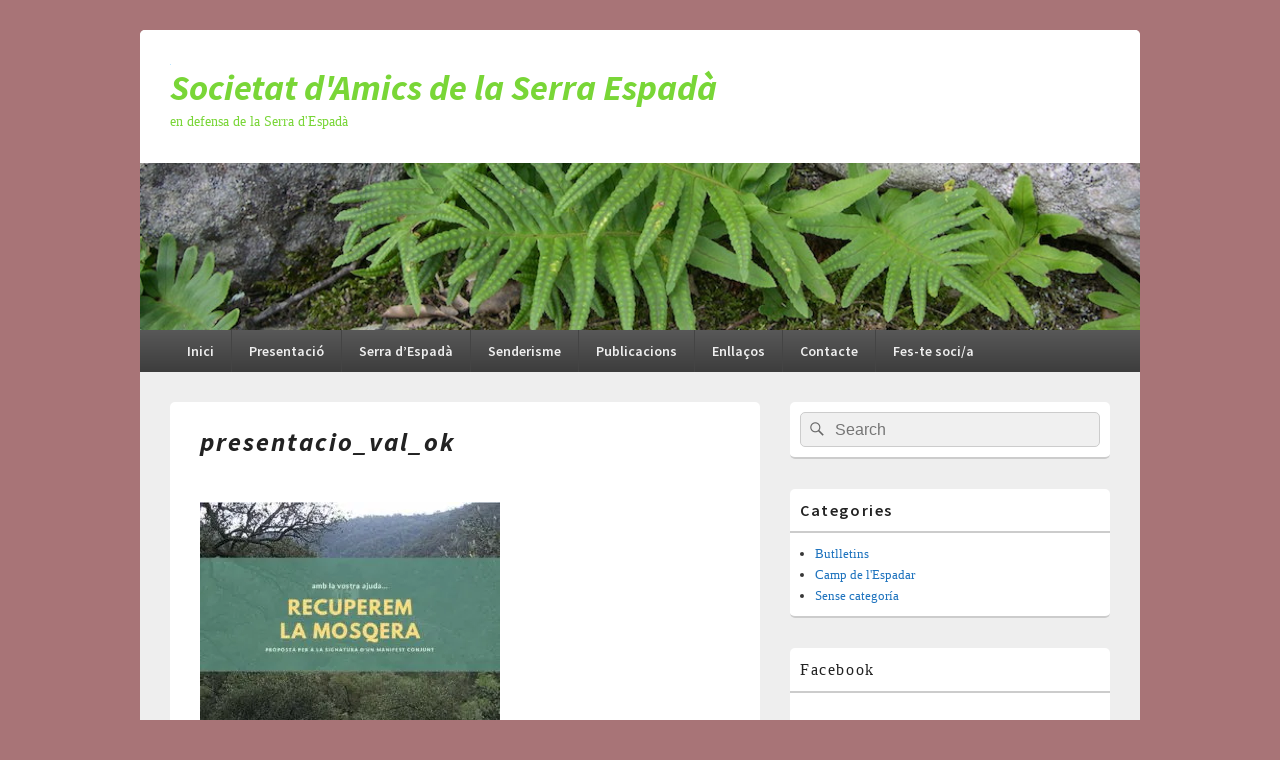

--- FILE ---
content_type: text/html; charset=UTF-8
request_url: https://www.serra-espada.org/presentacio_val_ok/
body_size: 14150
content:
<!DOCTYPE html>
<!--[if IE 6]>
<html id="ie6" dir="ltr" lang="ca" prefix="og: https://ogp.me/ns#">
<![endif]-->
<!--[if IE 7]>
<html id="ie7" dir="ltr" lang="ca" prefix="og: https://ogp.me/ns#">
<![endif]-->
<!--[if IE 8]>
<html id="ie8" dir="ltr" lang="ca" prefix="og: https://ogp.me/ns#">
<![endif]-->
<!--[if !(IE 6) | !(IE 7) | !(IE 8)  ]><!-->
<html dir="ltr" lang="ca" prefix="og: https://ogp.me/ns#">
<!--<![endif]-->
<head>
<meta charset="UTF-8" />
<meta name="viewport" content="width=device-width, initial-scale=1">
<link rel="profile" href="http://gmpg.org/xfn/11" />
<link rel="pingback" href="https://www.serra-espada.org/xmlrpc.php" />
<title>presentacio_val_ok | Societat d'Amics de la Serra Espadà</title>

		<!-- All in One SEO 4.9.2 - aioseo.com -->
	<meta name="robots" content="max-image-preview:large" />
	<meta name="author" content="PASQUAL"/>
	<link rel="canonical" href="https://www.serra-espada.org/presentacio_val_ok/" />
	<meta name="generator" content="All in One SEO (AIOSEO) 4.9.2" />
		<meta property="og:locale" content="ca_ES" />
		<meta property="og:site_name" content="Societat d&#039;Amics de la Serra Espadà | en defensa de la Serra d&#039;Espadà" />
		<meta property="og:type" content="article" />
		<meta property="og:title" content="presentacio_val_ok | Societat d&#039;Amics de la Serra Espadà" />
		<meta property="og:url" content="https://www.serra-espada.org/presentacio_val_ok/" />
		<meta property="og:image" content="https://i0.wp.com/www.serra-espada.org/wp-content/uploads/2021/02/cropped-punt1x1.png?fit=1%2C1&#038;ssl=1" />
		<meta property="og:image:secure_url" content="https://i0.wp.com/www.serra-espada.org/wp-content/uploads/2021/02/cropped-punt1x1.png?fit=1%2C1&#038;ssl=1" />
		<meta property="article:published_time" content="2018-03-16T07:30:46+00:00" />
		<meta property="article:modified_time" content="2018-03-16T07:30:46+00:00" />
		<meta name="twitter:card" content="summary" />
		<meta name="twitter:title" content="presentacio_val_ok | Societat d&#039;Amics de la Serra Espadà" />
		<meta name="twitter:image" content="https://i0.wp.com/www.serra-espada.org/wp-content/uploads/2021/02/cropped-punt1x1.png?fit=1%2C1&amp;ssl=1" />
		<script type="application/ld+json" class="aioseo-schema">
			{"@context":"https:\/\/schema.org","@graph":[{"@type":"BreadcrumbList","@id":"https:\/\/www.serra-espada.org\/presentacio_val_ok\/#breadcrumblist","itemListElement":[{"@type":"ListItem","@id":"https:\/\/www.serra-espada.org#listItem","position":1,"name":"Home","item":"https:\/\/www.serra-espada.org","nextItem":{"@type":"ListItem","@id":"https:\/\/www.serra-espada.org\/presentacio_val_ok\/#listItem","name":"presentacio_val_ok"}},{"@type":"ListItem","@id":"https:\/\/www.serra-espada.org\/presentacio_val_ok\/#listItem","position":2,"name":"presentacio_val_ok","previousItem":{"@type":"ListItem","@id":"https:\/\/www.serra-espada.org#listItem","name":"Home"}}]},{"@type":"ItemPage","@id":"https:\/\/www.serra-espada.org\/presentacio_val_ok\/#itempage","url":"https:\/\/www.serra-espada.org\/presentacio_val_ok\/","name":"presentacio_val_ok | Societat d'Amics de la Serra Espad\u00e0","inLanguage":"ca","isPartOf":{"@id":"https:\/\/www.serra-espada.org\/#website"},"breadcrumb":{"@id":"https:\/\/www.serra-espada.org\/presentacio_val_ok\/#breadcrumblist"},"author":{"@id":"https:\/\/www.serra-espada.org\/author\/psqadmw54\/#author"},"creator":{"@id":"https:\/\/www.serra-espada.org\/author\/psqadmw54\/#author"},"datePublished":"2018-03-16T07:30:46+00:00","dateModified":"2018-03-16T07:30:46+00:00"},{"@type":"Organization","@id":"https:\/\/www.serra-espada.org\/#organization","name":"Societat d'Amics de la Serra Espad\u00e0","description":"en defensa de la Serra d'Espad\u00e0","url":"https:\/\/www.serra-espada.org\/","logo":{"@type":"ImageObject","url":"https:\/\/i0.wp.com\/www.serra-espada.org\/wp-content\/uploads\/2021\/02\/cropped-punt1x1.png?fit=1%2C1&ssl=1","@id":"https:\/\/www.serra-espada.org\/presentacio_val_ok\/#organizationLogo","width":1,"height":1},"image":{"@id":"https:\/\/www.serra-espada.org\/presentacio_val_ok\/#organizationLogo"}},{"@type":"Person","@id":"https:\/\/www.serra-espada.org\/author\/psqadmw54\/#author","url":"https:\/\/www.serra-espada.org\/author\/psqadmw54\/","name":"PASQUAL","image":{"@type":"ImageObject","@id":"https:\/\/www.serra-espada.org\/presentacio_val_ok\/#authorImage","url":"https:\/\/secure.gravatar.com\/avatar\/4c5abe5cdb6043ebba7b654d1a07da7f5628d25282a0bdf92e8a71ebb6477b84?s=96&d=mm&r=g","width":96,"height":96,"caption":"PASQUAL"}},{"@type":"WebSite","@id":"https:\/\/www.serra-espada.org\/#website","url":"https:\/\/www.serra-espada.org\/","name":"Societat d'Amics de la Serra Espad\u00e0","description":"en defensa de la Serra d'Espad\u00e0","inLanguage":"ca","publisher":{"@id":"https:\/\/www.serra-espada.org\/#organization"}}]}
		</script>
		<!-- All in One SEO -->

<link rel='dns-prefetch' href='//secure.gravatar.com' />
<link rel='dns-prefetch' href='//stats.wp.com' />
<link rel='dns-prefetch' href='//v0.wordpress.com' />
<link rel='preconnect' href='//i0.wp.com' />
<link rel="alternate" type="application/rss+xml" title="Societat d&#039;Amics de la Serra Espadà &raquo; Canal d&#039;informació" href="https://www.serra-espada.org/feed/" />
<link rel="alternate" title="oEmbed (JSON)" type="application/json+oembed" href="https://www.serra-espada.org/wp-json/oembed/1.0/embed?url=https%3A%2F%2Fwww.serra-espada.org%2Fpresentacio_val_ok%2F" />
<link rel="alternate" title="oEmbed (XML)" type="text/xml+oembed" href="https://www.serra-espada.org/wp-json/oembed/1.0/embed?url=https%3A%2F%2Fwww.serra-espada.org%2Fpresentacio_val_ok%2F&#038;format=xml" />
<style id='wp-img-auto-sizes-contain-inline-css' type='text/css'>
img:is([sizes=auto i],[sizes^="auto," i]){contain-intrinsic-size:3000px 1500px}
/*# sourceURL=wp-img-auto-sizes-contain-inline-css */
</style>
<style id='wp-emoji-styles-inline-css' type='text/css'>

	img.wp-smiley, img.emoji {
		display: inline !important;
		border: none !important;
		box-shadow: none !important;
		height: 1em !important;
		width: 1em !important;
		margin: 0 0.07em !important;
		vertical-align: -0.1em !important;
		background: none !important;
		padding: 0 !important;
	}
/*# sourceURL=wp-emoji-styles-inline-css */
</style>
<style id='wp-block-library-inline-css' type='text/css'>
:root{--wp-block-synced-color:#7a00df;--wp-block-synced-color--rgb:122,0,223;--wp-bound-block-color:var(--wp-block-synced-color);--wp-editor-canvas-background:#ddd;--wp-admin-theme-color:#007cba;--wp-admin-theme-color--rgb:0,124,186;--wp-admin-theme-color-darker-10:#006ba1;--wp-admin-theme-color-darker-10--rgb:0,107,160.5;--wp-admin-theme-color-darker-20:#005a87;--wp-admin-theme-color-darker-20--rgb:0,90,135;--wp-admin-border-width-focus:2px}@media (min-resolution:192dpi){:root{--wp-admin-border-width-focus:1.5px}}.wp-element-button{cursor:pointer}:root .has-very-light-gray-background-color{background-color:#eee}:root .has-very-dark-gray-background-color{background-color:#313131}:root .has-very-light-gray-color{color:#eee}:root .has-very-dark-gray-color{color:#313131}:root .has-vivid-green-cyan-to-vivid-cyan-blue-gradient-background{background:linear-gradient(135deg,#00d084,#0693e3)}:root .has-purple-crush-gradient-background{background:linear-gradient(135deg,#34e2e4,#4721fb 50%,#ab1dfe)}:root .has-hazy-dawn-gradient-background{background:linear-gradient(135deg,#faaca8,#dad0ec)}:root .has-subdued-olive-gradient-background{background:linear-gradient(135deg,#fafae1,#67a671)}:root .has-atomic-cream-gradient-background{background:linear-gradient(135deg,#fdd79a,#004a59)}:root .has-nightshade-gradient-background{background:linear-gradient(135deg,#330968,#31cdcf)}:root .has-midnight-gradient-background{background:linear-gradient(135deg,#020381,#2874fc)}:root{--wp--preset--font-size--normal:16px;--wp--preset--font-size--huge:42px}.has-regular-font-size{font-size:1em}.has-larger-font-size{font-size:2.625em}.has-normal-font-size{font-size:var(--wp--preset--font-size--normal)}.has-huge-font-size{font-size:var(--wp--preset--font-size--huge)}.has-text-align-center{text-align:center}.has-text-align-left{text-align:left}.has-text-align-right{text-align:right}.has-fit-text{white-space:nowrap!important}#end-resizable-editor-section{display:none}.aligncenter{clear:both}.items-justified-left{justify-content:flex-start}.items-justified-center{justify-content:center}.items-justified-right{justify-content:flex-end}.items-justified-space-between{justify-content:space-between}.screen-reader-text{border:0;clip-path:inset(50%);height:1px;margin:-1px;overflow:hidden;padding:0;position:absolute;width:1px;word-wrap:normal!important}.screen-reader-text:focus{background-color:#ddd;clip-path:none;color:#444;display:block;font-size:1em;height:auto;left:5px;line-height:normal;padding:15px 23px 14px;text-decoration:none;top:5px;width:auto;z-index:100000}html :where(.has-border-color){border-style:solid}html :where([style*=border-top-color]){border-top-style:solid}html :where([style*=border-right-color]){border-right-style:solid}html :where([style*=border-bottom-color]){border-bottom-style:solid}html :where([style*=border-left-color]){border-left-style:solid}html :where([style*=border-width]){border-style:solid}html :where([style*=border-top-width]){border-top-style:solid}html :where([style*=border-right-width]){border-right-style:solid}html :where([style*=border-bottom-width]){border-bottom-style:solid}html :where([style*=border-left-width]){border-left-style:solid}html :where(img[class*=wp-image-]){height:auto;max-width:100%}:where(figure){margin:0 0 1em}html :where(.is-position-sticky){--wp-admin--admin-bar--position-offset:var(--wp-admin--admin-bar--height,0px)}@media screen and (max-width:600px){html :where(.is-position-sticky){--wp-admin--admin-bar--position-offset:0px}}

/*# sourceURL=wp-block-library-inline-css */
</style><style id='wp-block-image-inline-css' type='text/css'>
.wp-block-image>a,.wp-block-image>figure>a{display:inline-block}.wp-block-image img{box-sizing:border-box;height:auto;max-width:100%;vertical-align:bottom}@media not (prefers-reduced-motion){.wp-block-image img.hide{visibility:hidden}.wp-block-image img.show{animation:show-content-image .4s}}.wp-block-image[style*=border-radius] img,.wp-block-image[style*=border-radius]>a{border-radius:inherit}.wp-block-image.has-custom-border img{box-sizing:border-box}.wp-block-image.aligncenter{text-align:center}.wp-block-image.alignfull>a,.wp-block-image.alignwide>a{width:100%}.wp-block-image.alignfull img,.wp-block-image.alignwide img{height:auto;width:100%}.wp-block-image .aligncenter,.wp-block-image .alignleft,.wp-block-image .alignright,.wp-block-image.aligncenter,.wp-block-image.alignleft,.wp-block-image.alignright{display:table}.wp-block-image .aligncenter>figcaption,.wp-block-image .alignleft>figcaption,.wp-block-image .alignright>figcaption,.wp-block-image.aligncenter>figcaption,.wp-block-image.alignleft>figcaption,.wp-block-image.alignright>figcaption{caption-side:bottom;display:table-caption}.wp-block-image .alignleft{float:left;margin:.5em 1em .5em 0}.wp-block-image .alignright{float:right;margin:.5em 0 .5em 1em}.wp-block-image .aligncenter{margin-left:auto;margin-right:auto}.wp-block-image :where(figcaption){margin-bottom:1em;margin-top:.5em}.wp-block-image.is-style-circle-mask img{border-radius:9999px}@supports ((-webkit-mask-image:none) or (mask-image:none)) or (-webkit-mask-image:none){.wp-block-image.is-style-circle-mask img{border-radius:0;-webkit-mask-image:url('data:image/svg+xml;utf8,<svg viewBox="0 0 100 100" xmlns="http://www.w3.org/2000/svg"><circle cx="50" cy="50" r="50"/></svg>');mask-image:url('data:image/svg+xml;utf8,<svg viewBox="0 0 100 100" xmlns="http://www.w3.org/2000/svg"><circle cx="50" cy="50" r="50"/></svg>');mask-mode:alpha;-webkit-mask-position:center;mask-position:center;-webkit-mask-repeat:no-repeat;mask-repeat:no-repeat;-webkit-mask-size:contain;mask-size:contain}}:root :where(.wp-block-image.is-style-rounded img,.wp-block-image .is-style-rounded img){border-radius:9999px}.wp-block-image figure{margin:0}.wp-lightbox-container{display:flex;flex-direction:column;position:relative}.wp-lightbox-container img{cursor:zoom-in}.wp-lightbox-container img:hover+button{opacity:1}.wp-lightbox-container button{align-items:center;backdrop-filter:blur(16px) saturate(180%);background-color:#5a5a5a40;border:none;border-radius:4px;cursor:zoom-in;display:flex;height:20px;justify-content:center;opacity:0;padding:0;position:absolute;right:16px;text-align:center;top:16px;width:20px;z-index:100}@media not (prefers-reduced-motion){.wp-lightbox-container button{transition:opacity .2s ease}}.wp-lightbox-container button:focus-visible{outline:3px auto #5a5a5a40;outline:3px auto -webkit-focus-ring-color;outline-offset:3px}.wp-lightbox-container button:hover{cursor:pointer;opacity:1}.wp-lightbox-container button:focus{opacity:1}.wp-lightbox-container button:focus,.wp-lightbox-container button:hover,.wp-lightbox-container button:not(:hover):not(:active):not(.has-background){background-color:#5a5a5a40;border:none}.wp-lightbox-overlay{box-sizing:border-box;cursor:zoom-out;height:100vh;left:0;overflow:hidden;position:fixed;top:0;visibility:hidden;width:100%;z-index:100000}.wp-lightbox-overlay .close-button{align-items:center;cursor:pointer;display:flex;justify-content:center;min-height:40px;min-width:40px;padding:0;position:absolute;right:calc(env(safe-area-inset-right) + 16px);top:calc(env(safe-area-inset-top) + 16px);z-index:5000000}.wp-lightbox-overlay .close-button:focus,.wp-lightbox-overlay .close-button:hover,.wp-lightbox-overlay .close-button:not(:hover):not(:active):not(.has-background){background:none;border:none}.wp-lightbox-overlay .lightbox-image-container{height:var(--wp--lightbox-container-height);left:50%;overflow:hidden;position:absolute;top:50%;transform:translate(-50%,-50%);transform-origin:top left;width:var(--wp--lightbox-container-width);z-index:9999999999}.wp-lightbox-overlay .wp-block-image{align-items:center;box-sizing:border-box;display:flex;height:100%;justify-content:center;margin:0;position:relative;transform-origin:0 0;width:100%;z-index:3000000}.wp-lightbox-overlay .wp-block-image img{height:var(--wp--lightbox-image-height);min-height:var(--wp--lightbox-image-height);min-width:var(--wp--lightbox-image-width);width:var(--wp--lightbox-image-width)}.wp-lightbox-overlay .wp-block-image figcaption{display:none}.wp-lightbox-overlay button{background:none;border:none}.wp-lightbox-overlay .scrim{background-color:#fff;height:100%;opacity:.9;position:absolute;width:100%;z-index:2000000}.wp-lightbox-overlay.active{visibility:visible}@media not (prefers-reduced-motion){.wp-lightbox-overlay.active{animation:turn-on-visibility .25s both}.wp-lightbox-overlay.active img{animation:turn-on-visibility .35s both}.wp-lightbox-overlay.show-closing-animation:not(.active){animation:turn-off-visibility .35s both}.wp-lightbox-overlay.show-closing-animation:not(.active) img{animation:turn-off-visibility .25s both}.wp-lightbox-overlay.zoom.active{animation:none;opacity:1;visibility:visible}.wp-lightbox-overlay.zoom.active .lightbox-image-container{animation:lightbox-zoom-in .4s}.wp-lightbox-overlay.zoom.active .lightbox-image-container img{animation:none}.wp-lightbox-overlay.zoom.active .scrim{animation:turn-on-visibility .4s forwards}.wp-lightbox-overlay.zoom.show-closing-animation:not(.active){animation:none}.wp-lightbox-overlay.zoom.show-closing-animation:not(.active) .lightbox-image-container{animation:lightbox-zoom-out .4s}.wp-lightbox-overlay.zoom.show-closing-animation:not(.active) .lightbox-image-container img{animation:none}.wp-lightbox-overlay.zoom.show-closing-animation:not(.active) .scrim{animation:turn-off-visibility .4s forwards}}@keyframes show-content-image{0%{visibility:hidden}99%{visibility:hidden}to{visibility:visible}}@keyframes turn-on-visibility{0%{opacity:0}to{opacity:1}}@keyframes turn-off-visibility{0%{opacity:1;visibility:visible}99%{opacity:0;visibility:visible}to{opacity:0;visibility:hidden}}@keyframes lightbox-zoom-in{0%{transform:translate(calc((-100vw + var(--wp--lightbox-scrollbar-width))/2 + var(--wp--lightbox-initial-left-position)),calc(-50vh + var(--wp--lightbox-initial-top-position))) scale(var(--wp--lightbox-scale))}to{transform:translate(-50%,-50%) scale(1)}}@keyframes lightbox-zoom-out{0%{transform:translate(-50%,-50%) scale(1);visibility:visible}99%{visibility:visible}to{transform:translate(calc((-100vw + var(--wp--lightbox-scrollbar-width))/2 + var(--wp--lightbox-initial-left-position)),calc(-50vh + var(--wp--lightbox-initial-top-position))) scale(var(--wp--lightbox-scale));visibility:hidden}}
/*# sourceURL=https://www.serra-espada.org/wp-includes/blocks/image/style.min.css */
</style>
<style id='wp-block-image-theme-inline-css' type='text/css'>
:root :where(.wp-block-image figcaption){color:#555;font-size:13px;text-align:center}.is-dark-theme :root :where(.wp-block-image figcaption){color:#ffffffa6}.wp-block-image{margin:0 0 1em}
/*# sourceURL=https://www.serra-espada.org/wp-includes/blocks/image/theme.min.css */
</style>
<style id='wp-block-paragraph-inline-css' type='text/css'>
.is-small-text{font-size:.875em}.is-regular-text{font-size:1em}.is-large-text{font-size:2.25em}.is-larger-text{font-size:3em}.has-drop-cap:not(:focus):first-letter{float:left;font-size:8.4em;font-style:normal;font-weight:100;line-height:.68;margin:.05em .1em 0 0;text-transform:uppercase}body.rtl .has-drop-cap:not(:focus):first-letter{float:none;margin-left:.1em}p.has-drop-cap.has-background{overflow:hidden}:root :where(p.has-background){padding:1.25em 2.375em}:where(p.has-text-color:not(.has-link-color)) a{color:inherit}p.has-text-align-left[style*="writing-mode:vertical-lr"],p.has-text-align-right[style*="writing-mode:vertical-rl"]{rotate:180deg}
/*# sourceURL=https://www.serra-espada.org/wp-includes/blocks/paragraph/style.min.css */
</style>
<style id='global-styles-inline-css' type='text/css'>
:root{--wp--preset--aspect-ratio--square: 1;--wp--preset--aspect-ratio--4-3: 4/3;--wp--preset--aspect-ratio--3-4: 3/4;--wp--preset--aspect-ratio--3-2: 3/2;--wp--preset--aspect-ratio--2-3: 2/3;--wp--preset--aspect-ratio--16-9: 16/9;--wp--preset--aspect-ratio--9-16: 9/16;--wp--preset--color--black: #000000;--wp--preset--color--cyan-bluish-gray: #abb8c3;--wp--preset--color--white: #ffffff;--wp--preset--color--pale-pink: #f78da7;--wp--preset--color--vivid-red: #cf2e2e;--wp--preset--color--luminous-vivid-orange: #ff6900;--wp--preset--color--luminous-vivid-amber: #fcb900;--wp--preset--color--light-green-cyan: #7bdcb5;--wp--preset--color--vivid-green-cyan: #00d084;--wp--preset--color--pale-cyan-blue: #8ed1fc;--wp--preset--color--vivid-cyan-blue: #0693e3;--wp--preset--color--vivid-purple: #9b51e0;--wp--preset--color--dark-gray: #373737;--wp--preset--color--medium-gray: #cccccc;--wp--preset--color--light-gray: #eeeeee;--wp--preset--color--blue: #1982d1;--wp--preset--gradient--vivid-cyan-blue-to-vivid-purple: linear-gradient(135deg,rgb(6,147,227) 0%,rgb(155,81,224) 100%);--wp--preset--gradient--light-green-cyan-to-vivid-green-cyan: linear-gradient(135deg,rgb(122,220,180) 0%,rgb(0,208,130) 100%);--wp--preset--gradient--luminous-vivid-amber-to-luminous-vivid-orange: linear-gradient(135deg,rgb(252,185,0) 0%,rgb(255,105,0) 100%);--wp--preset--gradient--luminous-vivid-orange-to-vivid-red: linear-gradient(135deg,rgb(255,105,0) 0%,rgb(207,46,46) 100%);--wp--preset--gradient--very-light-gray-to-cyan-bluish-gray: linear-gradient(135deg,rgb(238,238,238) 0%,rgb(169,184,195) 100%);--wp--preset--gradient--cool-to-warm-spectrum: linear-gradient(135deg,rgb(74,234,220) 0%,rgb(151,120,209) 20%,rgb(207,42,186) 40%,rgb(238,44,130) 60%,rgb(251,105,98) 80%,rgb(254,248,76) 100%);--wp--preset--gradient--blush-light-purple: linear-gradient(135deg,rgb(255,206,236) 0%,rgb(152,150,240) 100%);--wp--preset--gradient--blush-bordeaux: linear-gradient(135deg,rgb(254,205,165) 0%,rgb(254,45,45) 50%,rgb(107,0,62) 100%);--wp--preset--gradient--luminous-dusk: linear-gradient(135deg,rgb(255,203,112) 0%,rgb(199,81,192) 50%,rgb(65,88,208) 100%);--wp--preset--gradient--pale-ocean: linear-gradient(135deg,rgb(255,245,203) 0%,rgb(182,227,212) 50%,rgb(51,167,181) 100%);--wp--preset--gradient--electric-grass: linear-gradient(135deg,rgb(202,248,128) 0%,rgb(113,206,126) 100%);--wp--preset--gradient--midnight: linear-gradient(135deg,rgb(2,3,129) 0%,rgb(40,116,252) 100%);--wp--preset--font-size--small: 14px;--wp--preset--font-size--medium: 20px;--wp--preset--font-size--large: 24px;--wp--preset--font-size--x-large: 42px;--wp--preset--font-size--normal: 16px;--wp--preset--font-size--huge: 26px;--wp--preset--spacing--20: 0.44rem;--wp--preset--spacing--30: 0.67rem;--wp--preset--spacing--40: 1rem;--wp--preset--spacing--50: 1.5rem;--wp--preset--spacing--60: 2.25rem;--wp--preset--spacing--70: 3.38rem;--wp--preset--spacing--80: 5.06rem;--wp--preset--shadow--natural: 6px 6px 9px rgba(0, 0, 0, 0.2);--wp--preset--shadow--deep: 12px 12px 50px rgba(0, 0, 0, 0.4);--wp--preset--shadow--sharp: 6px 6px 0px rgba(0, 0, 0, 0.2);--wp--preset--shadow--outlined: 6px 6px 0px -3px rgb(255, 255, 255), 6px 6px rgb(0, 0, 0);--wp--preset--shadow--crisp: 6px 6px 0px rgb(0, 0, 0);}:where(.is-layout-flex){gap: 0.5em;}:where(.is-layout-grid){gap: 0.5em;}body .is-layout-flex{display: flex;}.is-layout-flex{flex-wrap: wrap;align-items: center;}.is-layout-flex > :is(*, div){margin: 0;}body .is-layout-grid{display: grid;}.is-layout-grid > :is(*, div){margin: 0;}:where(.wp-block-columns.is-layout-flex){gap: 2em;}:where(.wp-block-columns.is-layout-grid){gap: 2em;}:where(.wp-block-post-template.is-layout-flex){gap: 1.25em;}:where(.wp-block-post-template.is-layout-grid){gap: 1.25em;}.has-black-color{color: var(--wp--preset--color--black) !important;}.has-cyan-bluish-gray-color{color: var(--wp--preset--color--cyan-bluish-gray) !important;}.has-white-color{color: var(--wp--preset--color--white) !important;}.has-pale-pink-color{color: var(--wp--preset--color--pale-pink) !important;}.has-vivid-red-color{color: var(--wp--preset--color--vivid-red) !important;}.has-luminous-vivid-orange-color{color: var(--wp--preset--color--luminous-vivid-orange) !important;}.has-luminous-vivid-amber-color{color: var(--wp--preset--color--luminous-vivid-amber) !important;}.has-light-green-cyan-color{color: var(--wp--preset--color--light-green-cyan) !important;}.has-vivid-green-cyan-color{color: var(--wp--preset--color--vivid-green-cyan) !important;}.has-pale-cyan-blue-color{color: var(--wp--preset--color--pale-cyan-blue) !important;}.has-vivid-cyan-blue-color{color: var(--wp--preset--color--vivid-cyan-blue) !important;}.has-vivid-purple-color{color: var(--wp--preset--color--vivid-purple) !important;}.has-black-background-color{background-color: var(--wp--preset--color--black) !important;}.has-cyan-bluish-gray-background-color{background-color: var(--wp--preset--color--cyan-bluish-gray) !important;}.has-white-background-color{background-color: var(--wp--preset--color--white) !important;}.has-pale-pink-background-color{background-color: var(--wp--preset--color--pale-pink) !important;}.has-vivid-red-background-color{background-color: var(--wp--preset--color--vivid-red) !important;}.has-luminous-vivid-orange-background-color{background-color: var(--wp--preset--color--luminous-vivid-orange) !important;}.has-luminous-vivid-amber-background-color{background-color: var(--wp--preset--color--luminous-vivid-amber) !important;}.has-light-green-cyan-background-color{background-color: var(--wp--preset--color--light-green-cyan) !important;}.has-vivid-green-cyan-background-color{background-color: var(--wp--preset--color--vivid-green-cyan) !important;}.has-pale-cyan-blue-background-color{background-color: var(--wp--preset--color--pale-cyan-blue) !important;}.has-vivid-cyan-blue-background-color{background-color: var(--wp--preset--color--vivid-cyan-blue) !important;}.has-vivid-purple-background-color{background-color: var(--wp--preset--color--vivid-purple) !important;}.has-black-border-color{border-color: var(--wp--preset--color--black) !important;}.has-cyan-bluish-gray-border-color{border-color: var(--wp--preset--color--cyan-bluish-gray) !important;}.has-white-border-color{border-color: var(--wp--preset--color--white) !important;}.has-pale-pink-border-color{border-color: var(--wp--preset--color--pale-pink) !important;}.has-vivid-red-border-color{border-color: var(--wp--preset--color--vivid-red) !important;}.has-luminous-vivid-orange-border-color{border-color: var(--wp--preset--color--luminous-vivid-orange) !important;}.has-luminous-vivid-amber-border-color{border-color: var(--wp--preset--color--luminous-vivid-amber) !important;}.has-light-green-cyan-border-color{border-color: var(--wp--preset--color--light-green-cyan) !important;}.has-vivid-green-cyan-border-color{border-color: var(--wp--preset--color--vivid-green-cyan) !important;}.has-pale-cyan-blue-border-color{border-color: var(--wp--preset--color--pale-cyan-blue) !important;}.has-vivid-cyan-blue-border-color{border-color: var(--wp--preset--color--vivid-cyan-blue) !important;}.has-vivid-purple-border-color{border-color: var(--wp--preset--color--vivid-purple) !important;}.has-vivid-cyan-blue-to-vivid-purple-gradient-background{background: var(--wp--preset--gradient--vivid-cyan-blue-to-vivid-purple) !important;}.has-light-green-cyan-to-vivid-green-cyan-gradient-background{background: var(--wp--preset--gradient--light-green-cyan-to-vivid-green-cyan) !important;}.has-luminous-vivid-amber-to-luminous-vivid-orange-gradient-background{background: var(--wp--preset--gradient--luminous-vivid-amber-to-luminous-vivid-orange) !important;}.has-luminous-vivid-orange-to-vivid-red-gradient-background{background: var(--wp--preset--gradient--luminous-vivid-orange-to-vivid-red) !important;}.has-very-light-gray-to-cyan-bluish-gray-gradient-background{background: var(--wp--preset--gradient--very-light-gray-to-cyan-bluish-gray) !important;}.has-cool-to-warm-spectrum-gradient-background{background: var(--wp--preset--gradient--cool-to-warm-spectrum) !important;}.has-blush-light-purple-gradient-background{background: var(--wp--preset--gradient--blush-light-purple) !important;}.has-blush-bordeaux-gradient-background{background: var(--wp--preset--gradient--blush-bordeaux) !important;}.has-luminous-dusk-gradient-background{background: var(--wp--preset--gradient--luminous-dusk) !important;}.has-pale-ocean-gradient-background{background: var(--wp--preset--gradient--pale-ocean) !important;}.has-electric-grass-gradient-background{background: var(--wp--preset--gradient--electric-grass) !important;}.has-midnight-gradient-background{background: var(--wp--preset--gradient--midnight) !important;}.has-small-font-size{font-size: var(--wp--preset--font-size--small) !important;}.has-medium-font-size{font-size: var(--wp--preset--font-size--medium) !important;}.has-large-font-size{font-size: var(--wp--preset--font-size--large) !important;}.has-x-large-font-size{font-size: var(--wp--preset--font-size--x-large) !important;}
/*# sourceURL=global-styles-inline-css */
</style>

<style id='classic-theme-styles-inline-css' type='text/css'>
/*! This file is auto-generated */
.wp-block-button__link{color:#fff;background-color:#32373c;border-radius:9999px;box-shadow:none;text-decoration:none;padding:calc(.667em + 2px) calc(1.333em + 2px);font-size:1.125em}.wp-block-file__button{background:#32373c;color:#fff;text-decoration:none}
/*# sourceURL=/wp-includes/css/classic-themes.min.css */
</style>
<link rel='stylesheet' id='osm-map-css-css' href='https://www.serra-espada.org/wp-content/plugins/osm/css/osm_map.css?ver=6.9' type='text/css' media='all' />
<link rel='stylesheet' id='osm-ol3-css-css' href='https://www.serra-espada.org/wp-content/plugins/osm/js/OL/7.1.0/ol.css?ver=6.9' type='text/css' media='all' />
<link rel='stylesheet' id='osm-ol3-ext-css-css' href='https://www.serra-espada.org/wp-content/plugins/osm/css/osm_map_v3.css?ver=6.9' type='text/css' media='all' />
<link rel='stylesheet' id='wp-downloadmanager-css' href='https://www.serra-espada.org/wp-content/plugins/wp-downloadmanager/download-css.css?ver=1.69' type='text/css' media='all' />
<link rel='stylesheet' id='output-style-css' href='https://www.serra-espada.org/wp-content/plugins/wp-gpx-maps/css/wp-gpx-maps-output.css?ver=1.0.0' type='text/css' media='all' />
<link rel='stylesheet' id='leaflet-css' href='https://www.serra-espada.org/wp-content/plugins/wp-gpx-maps/ThirdParties/Leaflet_1.5.1/leaflet.css?ver=1.5.1' type='text/css' media='all' />
<link rel='stylesheet' id='leaflet.markercluster-css' href='https://www.serra-espada.org/wp-content/plugins/wp-gpx-maps/ThirdParties/Leaflet.markercluster-1.4.1/MarkerCluster.css?ver=1.4.1,' type='text/css' media='all' />
<link rel='stylesheet' id='leaflet.Photo-css' href='https://www.serra-espada.org/wp-content/plugins/wp-gpx-maps/ThirdParties/Leaflet.Photo/Leaflet.Photo.css?ver=6.9' type='text/css' media='all' />
<link rel='stylesheet' id='leaflet.fullscreen-css' href='https://www.serra-espada.org/wp-content/plugins/wp-gpx-maps/ThirdParties/leaflet.fullscreen-1.4.5/Control.FullScreen.css?ver=1.5.1' type='text/css' media='all' />
<link rel='stylesheet' id='genericons-css' href='https://www.serra-espada.org/wp-content/plugins/jetpack/_inc/genericons/genericons/genericons.css?ver=3.1' type='text/css' media='all' />
<link rel='stylesheet' id='catchbox-style-css' href='https://www.serra-espada.org/wp-content/themes/catch-box/style.css?ver=4.8.9' type='text/css' media='all' />
<link rel='stylesheet' id='catchbox-block-style-css' href='https://www.serra-espada.org/wp-content/themes/catch-box/css/blocks.css?ver=4.8.9' type='text/css' media='all' />
<style id='jetpack_facebook_likebox-inline-css' type='text/css'>
.widget_facebook_likebox {
	overflow: hidden;
}

/*# sourceURL=https://www.serra-espada.org/wp-content/plugins/jetpack/modules/widgets/facebook-likebox/style.css */
</style>
<link rel='stylesheet' id='photonic-slider-css' href='https://www.serra-espada.org/wp-content/plugins/photonic/include/ext/splide/splide.min.css?ver=20251118-95639' type='text/css' media='all' />
<link rel='stylesheet' id='photonic-lightbox-css' href='https://www.serra-espada.org/wp-content/plugins/photonic/include/ext/spotlight/spotlight.min.css?ver=20251118-95639' type='text/css' media='all' />
<link rel='stylesheet' id='photonic-css' href='https://www.serra-espada.org/wp-content/plugins/photonic/include/css/front-end/core/photonic.min.css?ver=20251118-95639' type='text/css' media='all' />
<style id='photonic-inline-css' type='text/css'>
/* Retrieved from saved CSS */
.photonic-panel { background:  rgb(17,17,17)  !important;

	border-top: none;
	border-right: none;
	border-bottom: none;
	border-left: none;
 }
.photonic-flickr-stream .photonic-pad-photosets { margin: 10px; }
.photonic-flickr-stream .photonic-pad-galleries { margin: 10px; }
.photonic-flickr-stream .photonic-pad-photos { padding: 5px 10px; }
.photonic-google-stream .photonic-pad-photos { padding: 5px 10px; }
.photonic-zenfolio-stream .photonic-pad-photos { padding: 5px 10px; }
.photonic-zenfolio-stream .photonic-pad-photosets { margin: 5px 10px; }
.photonic-instagram-stream .photonic-pad-photos { padding: 5px px; }
.photonic-smug-stream .photonic-pad-albums { margin: 10px; }
.photonic-smug-stream .photonic-pad-photos { padding: 5px 10px; }
.photonic-random-layout .photonic-thumb { padding: 2px}
.photonic-masonry-layout .photonic-thumb { padding: 2px}
.photonic-mosaic-layout .photonic-thumb { padding: 2px}

/*# sourceURL=photonic-inline-css */
</style>
<script type="text/javascript" src="https://www.serra-espada.org/wp-includes/js/jquery/jquery.min.js?ver=3.7.1" id="jquery-core-js"></script>
<script type="text/javascript" src="https://www.serra-espada.org/wp-includes/js/jquery/jquery-migrate.min.js?ver=3.4.1" id="jquery-migrate-js"></script>
<script type="text/javascript" src="https://www.serra-espada.org/wp-content/plugins/osm/js/OL/2.13.1/OpenLayers.js?ver=6.9" id="osm-ol-library-js"></script>
<script type="text/javascript" src="https://www.serra-espada.org/wp-content/plugins/osm/js/OSM/openlayers/OpenStreetMap.js?ver=6.9" id="osm-osm-library-js"></script>
<script type="text/javascript" src="https://www.serra-espada.org/wp-content/plugins/osm/js/OSeaM/harbours.js?ver=6.9" id="osm-harbours-library-js"></script>
<script type="text/javascript" src="https://www.serra-espada.org/wp-content/plugins/osm/js/OSeaM/map_utils.js?ver=6.9" id="osm-map-utils-library-js"></script>
<script type="text/javascript" src="https://www.serra-espada.org/wp-content/plugins/osm/js/OSeaM/utilities.js?ver=6.9" id="osm-utilities-library-js"></script>
<script type="text/javascript" src="https://www.serra-espada.org/wp-content/plugins/osm/js/osm-plugin-lib.js?ver=6.9" id="OsmScript-js"></script>
<script type="text/javascript" src="https://www.serra-espada.org/wp-content/plugins/osm/js/polyfill/v2/polyfill.min.js?features=requestAnimationFrame%2CElement.prototype.classList%2CURL&amp;ver=6.9" id="osm-polyfill-js"></script>
<script type="text/javascript" src="https://www.serra-espada.org/wp-content/plugins/osm/js/OL/7.1.0/ol.js?ver=6.9" id="osm-ol3-library-js"></script>
<script type="text/javascript" src="https://www.serra-espada.org/wp-content/plugins/osm/js/osm-v3-plugin-lib.js?ver=6.9" id="osm-ol3-ext-library-js"></script>
<script type="text/javascript" src="https://www.serra-espada.org/wp-content/plugins/osm/js/osm-metabox-events.js?ver=6.9" id="osm-ol3-metabox-events-js"></script>
<script type="text/javascript" src="https://www.serra-espada.org/wp-content/plugins/osm/js/osm-startup-lib.js?ver=6.9" id="osm-map-startup-js"></script>
<script type="text/javascript" src="https://www.serra-espada.org/wp-content/plugins/wp-gpx-maps/ThirdParties/Leaflet_1.5.1/leaflet.js?ver=1.5.1" id="leaflet-js"></script>
<script type="text/javascript" src="https://www.serra-espada.org/wp-content/plugins/wp-gpx-maps/ThirdParties/Leaflet.markercluster-1.4.1/leaflet.markercluster.js?ver=1.4.1" id="leaflet.markercluster-js"></script>
<script type="text/javascript" src="https://www.serra-espada.org/wp-content/plugins/wp-gpx-maps/ThirdParties/Leaflet.Photo/Leaflet.Photo.js?ver=6.9" id="leaflet.Photo-js"></script>
<script type="text/javascript" src="https://www.serra-espada.org/wp-content/plugins/wp-gpx-maps/ThirdParties/leaflet.fullscreen-1.4.5/Control.FullScreen.js?ver=1.4.5" id="leaflet.fullscreen-js"></script>
<script type="text/javascript" src="https://www.serra-espada.org/wp-content/plugins/wp-gpx-maps/js/Chart.min.js?ver=2.8.0" id="chartjs-js"></script>
<script type="text/javascript" src="https://www.serra-espada.org/wp-content/plugins/wp-gpx-maps/js/WP-GPX-Maps.js?ver=1.6.02" id="wp-gpx-maps-js"></script>
<script type="text/javascript" id="catchbox-menu-js-extra">
/* <![CDATA[ */
var screenReaderText = {"expand":"expand child menu","collapse":"collapse child menu"};
//# sourceURL=catchbox-menu-js-extra
/* ]]> */
</script>
<script type="text/javascript" src="https://www.serra-espada.org/wp-content/themes/catch-box/js/menu.min.js?ver=2.1.1.1" id="catchbox-menu-js"></script>
<script type="text/javascript" src="https://www.serra-espada.org/wp-content/themes/catch-box/js/html5.min.js?ver=3.7.3" id="catchbox-html5-js"></script>
<link rel="https://api.w.org/" href="https://www.serra-espada.org/wp-json/" /><link rel="alternate" title="JSON" type="application/json" href="https://www.serra-espada.org/wp-json/wp/v2/media/712" /><link rel="EditURI" type="application/rsd+xml" title="RSD" href="https://www.serra-espada.org/xmlrpc.php?rsd" />
<meta name="generator" content="WordPress 6.9" />
<link rel='shortlink' href='https://wp.me/a7t66m-bu' />
	<link rel="preconnect" href="https://fonts.googleapis.com">
	<link rel="preconnect" href="https://fonts.gstatic.com">
	<link href='https://fonts.googleapis.com/css2?display=swap&family=Source+Sans+Pro:ital,wght@0,600;1,600;1,700' rel='stylesheet'><style>

/* CSS added by Hide Metadata Plugin */

.entry-meta .byline,
			.entry-meta .by-author,
			.entry-header .entry-meta > span.byline,
			.entry-meta .author.vcard {
				display: none;
			}</style>
<script type="text/javascript"> 

/**  all layers have to be in this global array - in further process each map will have something like vectorM[map_ol3js_n][layer_n] */
var vectorM = [[]];


/** put translations from PHP/mo to JavaScript */
var translations = [];

/** global GET-Parameters */
var HTTP_GET_VARS = [];

</script><!-- OSM plugin V6.1.9: did not add geo meta tags. --> 
	<style>img#wpstats{display:none}</style>
			<style>
		/* Link color */
		a,
		#site-title a:focus,
		#site-title a:hover,
		#site-title a:active,
		.entry-title a:hover,
		.entry-title a:focus,
		.entry-title a:active,
		.widget_catchbox_ephemera .comments-link a:hover,
		section.recent-posts .other-recent-posts a[rel="bookmark"]:hover,
		section.recent-posts .other-recent-posts .comments-link a:hover,
		.format-image footer.entry-meta a:hover,
		#site-generator a:hover {
			color: #1e73be;
		}
		section.recent-posts .other-recent-posts .comments-link a:hover {
			border-color: #1e73be;
		}
	</style>
	<style type="text/css">
			#site-title a,
		#site-description {
			color: #79d637;
		}
		</style>
	<style type="text/css" id="custom-background-css">
body.custom-background { background-color: #a87477; }
</style>
	<link rel="icon" href="https://i0.wp.com/www.serra-espada.org/wp-content/uploads/2016/04/cropped-LOGO-1-e1461224945991.png?fit=32%2C32&#038;ssl=1" sizes="32x32" />
<link rel="icon" href="https://i0.wp.com/www.serra-espada.org/wp-content/uploads/2016/04/cropped-LOGO-1-e1461224945991.png?fit=80%2C80&#038;ssl=1" sizes="192x192" />
<link rel="apple-touch-icon" href="https://i0.wp.com/www.serra-espada.org/wp-content/uploads/2016/04/cropped-LOGO-1-e1461224945991.png?fit=80%2C80&#038;ssl=1" />
<meta name="msapplication-TileImage" content="https://i0.wp.com/www.serra-espada.org/wp-content/uploads/2016/04/cropped-LOGO-1-e1461224945991.png?fit=80%2C80&#038;ssl=1" />
	<style id="egf-frontend-styles" type="text/css">
		h1 {color: #133cc1;font-family: 'Source Sans Pro', sans-serif;font-size: 15px;font-style: italic;font-weight: 700;letter-spacing: 2px;line-height: 1.4;text-transform: none;} h2 {background-color: #ffffff;color: #1e73be;font-family: 'Source Sans Pro', sans-serif;font-style: normal;font-weight: 600;} h3 {font-family: 'Source Sans Pro', sans-serif;font-size: 10px;font-style: italic;font-weight: 600;letter-spacing: 1px;line-height: 1;} p {} h4 {} h5 {} h6 {} 	</style>
	</head>

<body class="attachment wp-singular attachment-template-default single single-attachment postid-712 attachmentid-712 attachment-pdf custom-background wp-custom-logo wp-embed-responsive wp-theme-catch-box right-sidebar one-menu">



<div id="page" class="hfeed site">

	<a href="#main" class="skip-link screen-reader-text">Skip to content</a>
	<header id="branding" role="banner">

    	
    	<div id="header-content" class="clearfix">

			<div class="logo-wrap clearfix"><div id="site-logo"><a href="https://www.serra-espada.org/" class="custom-logo-link" rel="home"><img width="1" height="1" src="https://i0.wp.com/www.serra-espada.org/wp-content/uploads/2021/02/cropped-punt1x1.png?fit=1%2C1&amp;ssl=1" class="custom-logo" alt="Societat d&#039;Amics de la Serra Espadà" decoding="async" data-attachment-id="1109" data-permalink="https://www.serra-espada.org/cropped-punt1x1-png/" data-orig-file="https://i0.wp.com/www.serra-espada.org/wp-content/uploads/2021/02/cropped-punt1x1.png?fit=1%2C1&amp;ssl=1" data-orig-size="1,1" data-comments-opened="0" data-image-meta="{&quot;aperture&quot;:&quot;0&quot;,&quot;credit&quot;:&quot;&quot;,&quot;camera&quot;:&quot;&quot;,&quot;caption&quot;:&quot;&quot;,&quot;created_timestamp&quot;:&quot;0&quot;,&quot;copyright&quot;:&quot;&quot;,&quot;focal_length&quot;:&quot;0&quot;,&quot;iso&quot;:&quot;0&quot;,&quot;shutter_speed&quot;:&quot;0&quot;,&quot;title&quot;:&quot;&quot;,&quot;orientation&quot;:&quot;0&quot;}" data-image-title="cropped-punt1x1.png" data-image-description="&lt;p&gt;http://www.serra-espada.org/wp-content/uploads/2021/02/cropped-punt1x1.png&lt;/p&gt;
" data-image-caption="" data-medium-file="https://i0.wp.com/www.serra-espada.org/wp-content/uploads/2021/02/cropped-punt1x1.png?fit=1%2C1&amp;ssl=1" data-large-file="https://i0.wp.com/www.serra-espada.org/wp-content/uploads/2021/02/cropped-punt1x1.png?fit=1%2C1&amp;ssl=1" /></a></div><!-- #site-logo -->	<div id="hgroup" class="site-details">
					<p id="site-title"><a href="https://www.serra-espada.org/" rel="home">Societat d&#039;Amics de la Serra Espadà</a></p>
					<p id="site-description">en defensa de la Serra d&#039;Espadà</p>
			
   	</div><!-- #hgroup -->
</div><!-- .logo-wrap -->
		</div><!-- #header-content -->

    	    	<div id="site-header-image">
        	<a href="https://www.serra-espada.org/" title="Societat d&#039;Amics de la Serra Espadà" rel="home">
                <img src="https://www.serra-espada.org/wp-content/uploads/2021/02/capcelera8.jpg" width="960" height="160" alt="Societat d&#039;Amics de la Serra Espadà" />
            </a><!-- #site-logo -->
      	</div><!-- #site-header-image -->

	    <div class="menu-access-wrap mobile-header-menu clearfix">
        <div id="mobile-header-left-menu" class="mobile-menu-anchor primary-menu">
            <a href="#mobile-header-left-nav" id="menu-toggle-primary" class="genericon genericon-menu">
                <span class="mobile-menu-text">Menu</span>
            </a>
        </div><!-- #mobile-header-left-menu -->
            
        
        <div id="site-header-menu-primary" class="site-header-menu">
            <nav id="access" class="main-navigation menu-focus" role="navigation" aria-label="Menú principal">
            
                <h3 class="screen-reader-text">Menú principal</h3>
                <div class="menu-header-container"><ul class="menu"><li id="menu-item-30" class="menu-item menu-item-type-custom menu-item-object-custom menu-item-home menu-item-30"><a href="http://www.serra-espada.org">Inici</a></li>
<li id="menu-item-32" class="menu-item menu-item-type-post_type menu-item-object-page menu-item-32"><a href="https://www.serra-espada.org/presentacio/">Presentació</a></li>
<li id="menu-item-41" class="menu-item menu-item-type-post_type menu-item-object-page menu-item-has-children menu-item-41"><a href="https://www.serra-espada.org/serra-espada/">Serra d&#8217;Espadà</a>
<ul class="sub-menu">
	<li id="menu-item-473" class="menu-item menu-item-type-post_type menu-item-object-page menu-item-473"><a href="https://www.serra-espada.org/serra-espada/">Notes geohistòriques</a></li>
	<li id="menu-item-432" class="menu-item menu-item-type-post_type menu-item-object-page menu-item-432"><a href="https://www.serra-espada.org/serra-espada/caracteristiques/">Característiques físiques</a></li>
	<li id="menu-item-431" class="menu-item menu-item-type-post_type menu-item-object-page menu-item-431"><a href="https://www.serra-espada.org/serra-espada/flora-i-fauna/">Flora i fauna</a></li>
	<li id="menu-item-88" class="menu-item menu-item-type-post_type menu-item-object-page menu-item-88"><a href="https://www.serra-espada.org/serra-espada/parc-natural/">Parc Natural</a></li>
</ul>
</li>
<li id="menu-item-331" class="menu-item menu-item-type-post_type menu-item-object-page menu-item-has-children menu-item-331"><a href="https://www.serra-espada.org/senderisme/">Senderisme</a>
<ul class="sub-menu">
	<li id="menu-item-474" class="menu-item menu-item-type-post_type menu-item-object-page menu-item-474"><a href="https://www.serra-espada.org/senderisme/">Secció Esportiva de Muntanya</a></li>
	<li id="menu-item-63" class="menu-item menu-item-type-post_type menu-item-object-page menu-item-63"><a href="https://www.serra-espada.org/senderisme/gr-36/">GR-36</a></li>
</ul>
</li>
<li id="menu-item-753" class="menu-item menu-item-type-post_type menu-item-object-page menu-item-has-children menu-item-753"><a href="https://www.serra-espada.org/publicacions/">Publicacions</a>
<ul class="sub-menu">
	<li id="menu-item-126" class="menu-item menu-item-type-taxonomy menu-item-object-category menu-item-126"><a href="https://www.serra-espada.org/category/butlletins/">Butlletins</a></li>
	<li id="menu-item-285" class="menu-item menu-item-type-taxonomy menu-item-object-category menu-item-285"><a href="https://www.serra-espada.org/category/reflexions-ambientals-a-la-serra-espada/">Camp de l&#8217;Espadar</a></li>
</ul>
</li>
<li id="menu-item-401" class="menu-item menu-item-type-post_type menu-item-object-page menu-item-401"><a href="https://www.serra-espada.org/enllacos/">Enllaços</a></li>
<li id="menu-item-1190" class="menu-item menu-item-type-post_type menu-item-object-page menu-item-1190"><a href="https://www.serra-espada.org/dades/">Contacte</a></li>
<li id="menu-item-1220" class="menu-item menu-item-type-post_type menu-item-object-page menu-item-1220"><a href="https://www.serra-espada.org/fes-te-soci-a/">Fes-te soci/a</a></li>
</ul></div>            </nav><!-- #access -->
        </div><!-- .site-header-menu -->

            </div><!-- .menu-access-wrap -->
    
	</header><!-- #branding -->

	
	
	<div id="main" class="clearfix">

		
		<div id="primary" class="content-area">

			
			<div id="content" role="main">
				
				
<article id="post-712" class="post-712 attachment type-attachment status-inherit hentry">
	<header class="entry-header">
		<h1 class="entry-title">presentacio_val_ok</h1>

			</header><!-- .entry-header -->

	<div class="entry-content">
		<p class="attachment"><a href='https://www.serra-espada.org/wp-content/uploads/2018/03/presentacio_val_ok.pdf'><img data-recalc-dims="1" fetchpriority="high" decoding="async" width="300" height="225" src="https://i0.wp.com/www.serra-espada.org/wp-content/uploads/2018/03/presentacio_val_ok-pdf-300x225.jpg?resize=300%2C225&#038;ssl=1" class="attachment-medium size-medium" alt="" /></a></p>
			</div><!-- .entry-content -->

	<footer class="entry-meta">
		Aquesta entrada va ser publicada per <a href="https://www.serra-espada.org/author/psqadmw54/">PASQUAL</a>. <a href="https://www.serra-espada.org/presentacio_val_ok/" title="Enllaç permanent a presentacio_val_ok" rel="bookmark">Enllaç permanent</a>.		
		
	</footer><!-- .entry-meta -->
</article><!-- #post-712 -->


	<nav class="navigation post-navigation" aria-label="Entrades">
		<h2 class="screen-reader-text">Navegació d&#039;entrades</h2>
		<div class="nav-links"><div class="nav-previous"><a href="https://www.serra-espada.org/presentacio_val_ok/" rel="prev"><span class="meta-nav" aria-hidden="true"><span class="nav-icon">&larr;</span> Previous</span> <span class="screen-reader-text">Previous post:</span> <span class="post-title">presentacio_val_ok</span></a></div></div>
	</nav>
		</div><!-- #content -->
        
		            
	</div><!-- #primary -->
    
	    


		<aside id="secondary" class="sidebar widget-area" role="complementary">
			<h2 class="screen-reader-text">Barra lateral principal</h2>
			<section id="search-2" class="widget widget_search">	<form role="search" method="get" class="searchform" action="https://www.serra-espada.org/">
		<label>
			<span class="screen-reader-text">Search for:</span>
			<input type="search" class="search-field" placeholder="Search" value="" name="s" title="Search for:" />
		</label>
		<button type="submit" class="search-submit"><span class="screen-reader-text">Search</span></button>
	</form>
</section><section id="categories-4" class="widget widget_categories"><h2 class="widget-title">Categories</h2>
			<ul>
					<li class="cat-item cat-item-2"><a href="https://www.serra-espada.org/category/butlletins/">Butlletins</a>
</li>
	<li class="cat-item cat-item-6"><a href="https://www.serra-espada.org/category/reflexions-ambientals-a-la-serra-espada/">Camp de l&#039;Espadar</a>
</li>
	<li class="cat-item cat-item-1"><a href="https://www.serra-espada.org/category/sense-categoria/">Sense categoría</a>
</li>
			</ul>

			</section><section id="facebook-likebox-2" class="widget widget_facebook_likebox"><h2 class="widget-title"><a href="https://www.facebook.com/Centre-Excursionista-De-La-Serra-Espada-120357258142079/">Facebook</a></h2>		<div id="fb-root"></div>
		<div class="fb-page" data-href="https://www.facebook.com/Centre-Excursionista-De-La-Serra-Espada-120357258142079/" data-width="340"  data-height="500" data-hide-cover="false" data-show-facepile="false" data-tabs="timeline" data-hide-cta="false" data-small-header="false">
		<div class="fb-xfbml-parse-ignore"><blockquote cite="https://www.facebook.com/Centre-Excursionista-De-La-Serra-Espada-120357258142079/"><a href="https://www.facebook.com/Centre-Excursionista-De-La-Serra-Espada-120357258142079/">Facebook</a></blockquote></div>
		</div>
		</section><section id="block-17" class="widget widget_block widget_media_image">
<figure class="wp-block-image size-large"><a href="https://suberlab.org/" target="_blank" rel=" noreferrer noopener"><img loading="lazy" decoding="async" width="1024" height="575" src="https://www.serra-espada.org/wp-content/uploads/2025/06/2-01-1024x575.png" alt="" class="wp-image-1478" srcset="https://i0.wp.com/www.serra-espada.org/wp-content/uploads/2025/06/2-01.png?resize=1024%2C575&amp;ssl=1 1024w, https://i0.wp.com/www.serra-espada.org/wp-content/uploads/2025/06/2-01.png?resize=300%2C168&amp;ssl=1 300w, https://i0.wp.com/www.serra-espada.org/wp-content/uploads/2025/06/2-01.png?w=1145&amp;ssl=1 1145w" sizes="auto, (max-width: 1024px) 100vw, 1024px" /></a></figure>
</section><section id="block-16" class="widget widget_block widget_media_image">
<figure class="wp-block-image size-full"><a href="https://www.femecv.com/" target="_blank" rel=" noreferrer noopener"><img loading="lazy" decoding="async" width="934" height="382" src="https://www.serra-espada.org/wp-content/uploads/2025/04/Recurso-5.png" alt="" class="wp-image-1475" srcset="https://i0.wp.com/www.serra-espada.org/wp-content/uploads/2025/04/Recurso-5.png?w=934&amp;ssl=1 934w, https://i0.wp.com/www.serra-espada.org/wp-content/uploads/2025/04/Recurso-5.png?resize=300%2C123&amp;ssl=1 300w" sizes="auto, (max-width: 934px) 100vw, 934px" /></a></figure>
</section><section id="block-14" class="widget widget_block widget_media_image">
<figure class="wp-block-image size-large"><img loading="lazy" decoding="async" width="1024" height="557" src="https://www.serra-espada.org/wp-content/uploads/2024/11/Conselleria-Educacio-Universitats-i-Ocupacio_NEGRO_VAL-6-1024x557.png" alt="" class="wp-image-1465" srcset="https://i0.wp.com/www.serra-espada.org/wp-content/uploads/2024/11/Conselleria-Educacio-Universitats-i-Ocupacio_NEGRO_VAL-6.png?resize=1024%2C557&amp;ssl=1 1024w, https://i0.wp.com/www.serra-espada.org/wp-content/uploads/2024/11/Conselleria-Educacio-Universitats-i-Ocupacio_NEGRO_VAL-6.png?resize=300%2C163&amp;ssl=1 300w, https://i0.wp.com/www.serra-espada.org/wp-content/uploads/2024/11/Conselleria-Educacio-Universitats-i-Ocupacio_NEGRO_VAL-6.png?w=1297&amp;ssl=1 1297w" sizes="auto, (max-width: 1024px) 100vw, 1024px" /></figure>
</section><section id="block-15" class="widget widget_block widget_text">
<p class="has-text-align-center">Amb la col·laboració de la Conselleria d’Educació Universitats i<br>Ocupació</p>
</section><section id="text-2" class="widget widget_text"><h2 class="widget-title">Política de privacitat</h2>			<div class="textwidget"><h4><a href="http://www.serra-espada.org/politica-de-privacitat/">Avís legal</a></h4>
</div>
		</section>		</aside><!-- #secondary .widget-area -->

	</div><!-- #main -->

	
	<footer id="colophon" role="contentinfo">
		<div id="supplementary" class="one">
		<div id="first" class="widget-area" role="complementary">
		<aside id="archives-3" class="widget widget_archive"><h3 class="widget-title">Arxius</h3>		<label class="screen-reader-text" for="archives-dropdown-3">Arxius</label>
		<select id="archives-dropdown-3" name="archive-dropdown">
			
			<option value="">Selecciona el mes</option>
				<option value='https://www.serra-espada.org/2025/12/'> desembre 2025 &nbsp;(1)</option>
	<option value='https://www.serra-espada.org/2025/07/'> juliol 2025 &nbsp;(1)</option>
	<option value='https://www.serra-espada.org/2025/06/'> juny 2025 &nbsp;(2)</option>
	<option value='https://www.serra-espada.org/2024/12/'> desembre 2024 &nbsp;(1)</option>
	<option value='https://www.serra-espada.org/2024/07/'> juliol 2024 &nbsp;(1)</option>
	<option value='https://www.serra-espada.org/2024/06/'> juny 2024 &nbsp;(1)</option>
	<option value='https://www.serra-espada.org/2024/05/'> maig 2024 &nbsp;(1)</option>
	<option value='https://www.serra-espada.org/2024/01/'> gener 2024 &nbsp;(1)</option>
	<option value='https://www.serra-espada.org/2023/07/'> juliol 2023 &nbsp;(1)</option>
	<option value='https://www.serra-espada.org/2023/06/'> juny 2023 &nbsp;(2)</option>
	<option value='https://www.serra-espada.org/2022/12/'> desembre 2022 &nbsp;(2)</option>
	<option value='https://www.serra-espada.org/2022/11/'> novembre 2022 &nbsp;(1)</option>
	<option value='https://www.serra-espada.org/2022/09/'> setembre 2022 &nbsp;(1)</option>
	<option value='https://www.serra-espada.org/2022/08/'> agost 2022 &nbsp;(1)</option>
	<option value='https://www.serra-espada.org/2022/06/'> juny 2022 &nbsp;(2)</option>
	<option value='https://www.serra-espada.org/2022/04/'> abril 2022 &nbsp;(1)</option>
	<option value='https://www.serra-espada.org/2022/02/'> febrer 2022 &nbsp;(1)</option>
	<option value='https://www.serra-espada.org/2021/12/'> desembre 2021 &nbsp;(1)</option>
	<option value='https://www.serra-espada.org/2021/08/'> agost 2021 &nbsp;(1)</option>
	<option value='https://www.serra-espada.org/2021/06/'> juny 2021 &nbsp;(1)</option>
	<option value='https://www.serra-espada.org/2021/04/'> abril 2021 &nbsp;(1)</option>
	<option value='https://www.serra-espada.org/2020/12/'> desembre 2020 &nbsp;(1)</option>
	<option value='https://www.serra-espada.org/2020/09/'> setembre 2020 &nbsp;(1)</option>
	<option value='https://www.serra-espada.org/2020/06/'> juny 2020 &nbsp;(1)</option>
	<option value='https://www.serra-espada.org/2020/02/'> febrer 2020 &nbsp;(1)</option>
	<option value='https://www.serra-espada.org/2019/08/'> agost 2019 &nbsp;(1)</option>
	<option value='https://www.serra-espada.org/2019/05/'> maig 2019 &nbsp;(3)</option>
	<option value='https://www.serra-espada.org/2019/03/'> març 2019 &nbsp;(1)</option>
	<option value='https://www.serra-espada.org/2019/02/'> febrer 2019 &nbsp;(1)</option>
	<option value='https://www.serra-espada.org/2018/11/'> novembre 2018 &nbsp;(1)</option>
	<option value='https://www.serra-espada.org/2018/09/'> setembre 2018 &nbsp;(3)</option>
	<option value='https://www.serra-espada.org/2018/08/'> agost 2018 &nbsp;(1)</option>
	<option value='https://www.serra-espada.org/2018/05/'> maig 2018 &nbsp;(1)</option>
	<option value='https://www.serra-espada.org/2018/03/'> març 2018 &nbsp;(2)</option>
	<option value='https://www.serra-espada.org/2018/02/'> febrer 2018 &nbsp;(1)</option>
	<option value='https://www.serra-espada.org/2017/11/'> novembre 2017 &nbsp;(1)</option>
	<option value='https://www.serra-espada.org/2017/10/'> octubre 2017 &nbsp;(1)</option>
	<option value='https://www.serra-espada.org/2017/09/'> setembre 2017 &nbsp;(1)</option>
	<option value='https://www.serra-espada.org/2017/08/'> agost 2017 &nbsp;(2)</option>
	<option value='https://www.serra-espada.org/2017/06/'> juny 2017 &nbsp;(1)</option>
	<option value='https://www.serra-espada.org/2017/05/'> maig 2017 &nbsp;(2)</option>
	<option value='https://www.serra-espada.org/2017/03/'> març 2017 &nbsp;(2)</option>
	<option value='https://www.serra-espada.org/2017/02/'> febrer 2017 &nbsp;(1)</option>
	<option value='https://www.serra-espada.org/2017/01/'> gener 2017 &nbsp;(1)</option>
	<option value='https://www.serra-espada.org/2016/12/'> desembre 2016 &nbsp;(3)</option>
	<option value='https://www.serra-espada.org/2016/10/'> octubre 2016 &nbsp;(1)</option>
	<option value='https://www.serra-espada.org/2016/09/'> setembre 2016 &nbsp;(2)</option>
	<option value='https://www.serra-espada.org/2016/08/'> agost 2016 &nbsp;(1)</option>
	<option value='https://www.serra-espada.org/2016/07/'> juliol 2016 &nbsp;(1)</option>
	<option value='https://www.serra-espada.org/2016/06/'> juny 2016 &nbsp;(1)</option>
	<option value='https://www.serra-espada.org/2016/05/'> maig 2016 &nbsp;(14)</option>
	<option value='https://www.serra-espada.org/2016/04/'> abril 2016 &nbsp;(3)</option>

		</select>

			<script type="text/javascript">
/* <![CDATA[ */

( ( dropdownId ) => {
	const dropdown = document.getElementById( dropdownId );
	function onSelectChange() {
		setTimeout( () => {
			if ( 'escape' === dropdown.dataset.lastkey ) {
				return;
			}
			if ( dropdown.value ) {
				document.location.href = dropdown.value;
			}
		}, 250 );
	}
	function onKeyUp( event ) {
		if ( 'Escape' === event.key ) {
			dropdown.dataset.lastkey = 'escape';
		} else {
			delete dropdown.dataset.lastkey;
		}
	}
	function onClick() {
		delete dropdown.dataset.lastkey;
	}
	dropdown.addEventListener( 'keyup', onKeyUp );
	dropdown.addEventListener( 'click', onClick );
	dropdown.addEventListener( 'change', onSelectChange );
})( "archives-dropdown-3" );

//# sourceURL=WP_Widget_Archives%3A%3Awidget
/* ]]> */
</script>
</aside>	</div><!-- #first .widget-area -->
	
	
	</div><!-- #supplementary -->
        <div id="site-generator" class="clearfix">

            
			<nav class="social-profile" role="navigation" aria-label="Footer Social Links Menu">
 		 		<ul>
				</ul>
			</nav><!-- .social-profile --><div class="copyright">Copyright &copy; 2026 <a href="https://www.serra-espada.org/" title="Societat d&#039;Amics de la Serra Espadà" ><span>Societat d&#039;Amics de la Serra Espadà</span></a>. All Rights Reserved. </div><div class="powered"><span class="theme-name">Theme: Catch Box by </span><span class="theme-author"><a href="https://catchthemes.com/" title="Catch Themes">Catch Themes</a></span></div>
        </div> <!-- #site-generator -->

	</footer><!-- #colophon -->

</div><!-- #page -->

<a href="#branding" id="scrollup"><span class="screen-reader-text">Scroll Up</span></a>
<script type="speculationrules">
{"prefetch":[{"source":"document","where":{"and":[{"href_matches":"/*"},{"not":{"href_matches":["/wp-*.php","/wp-admin/*","/wp-content/uploads/*","/wp-content/*","/wp-content/plugins/*","/wp-content/themes/catch-box/*","/*\\?(.+)"]}},{"not":{"selector_matches":"a[rel~=\"nofollow\"]"}},{"not":{"selector_matches":".no-prefetch, .no-prefetch a"}}]},"eagerness":"conservative"}]}
</script>
<script type="module"  src="https://www.serra-espada.org/wp-content/plugins/all-in-one-seo-pack/dist/Lite/assets/table-of-contents.95d0dfce.js?ver=4.9.2" id="aioseo/js/src/vue/standalone/blocks/table-of-contents/frontend.js-js"></script>
<script type="text/javascript" src="https://www.serra-espada.org/wp-content/themes/catch-box/js/skip-link-focus-fix.js?ver=20151112" id="catchbox-skip-link-focus-fix-js"></script>
<script type="text/javascript" src="https://www.serra-espada.org/wp-content/themes/catch-box/js/catchbox-scrollup.min.js?ver=20072014" id="catchbox-scrollup-js"></script>
<script type="text/javascript" id="jetpack-facebook-embed-js-extra">
/* <![CDATA[ */
var jpfbembed = {"appid":"249643311490","locale":"en_US"};
//# sourceURL=jetpack-facebook-embed-js-extra
/* ]]> */
</script>
<script type="text/javascript" src="https://www.serra-espada.org/wp-content/plugins/jetpack/_inc/build/facebook-embed.min.js?ver=15.3.1" id="jetpack-facebook-embed-js"></script>
<script type="text/javascript" id="jetpack-stats-js-before">
/* <![CDATA[ */
_stq = window._stq || [];
_stq.push([ "view", JSON.parse("{\"v\":\"ext\",\"blog\":\"110369322\",\"post\":\"712\",\"tz\":\"0\",\"srv\":\"www.serra-espada.org\",\"j\":\"1:15.3.1\"}") ]);
_stq.push([ "clickTrackerInit", "110369322", "712" ]);
//# sourceURL=jetpack-stats-js-before
/* ]]> */
</script>
<script type="text/javascript" src="https://stats.wp.com/e-202604.js" id="jetpack-stats-js" defer="defer" data-wp-strategy="defer"></script>
<script id="wp-emoji-settings" type="application/json">
{"baseUrl":"https://s.w.org/images/core/emoji/17.0.2/72x72/","ext":".png","svgUrl":"https://s.w.org/images/core/emoji/17.0.2/svg/","svgExt":".svg","source":{"concatemoji":"https://www.serra-espada.org/wp-includes/js/wp-emoji-release.min.js?ver=6.9"}}
</script>
<script type="module">
/* <![CDATA[ */
/*! This file is auto-generated */
const a=JSON.parse(document.getElementById("wp-emoji-settings").textContent),o=(window._wpemojiSettings=a,"wpEmojiSettingsSupports"),s=["flag","emoji"];function i(e){try{var t={supportTests:e,timestamp:(new Date).valueOf()};sessionStorage.setItem(o,JSON.stringify(t))}catch(e){}}function c(e,t,n){e.clearRect(0,0,e.canvas.width,e.canvas.height),e.fillText(t,0,0);t=new Uint32Array(e.getImageData(0,0,e.canvas.width,e.canvas.height).data);e.clearRect(0,0,e.canvas.width,e.canvas.height),e.fillText(n,0,0);const a=new Uint32Array(e.getImageData(0,0,e.canvas.width,e.canvas.height).data);return t.every((e,t)=>e===a[t])}function p(e,t){e.clearRect(0,0,e.canvas.width,e.canvas.height),e.fillText(t,0,0);var n=e.getImageData(16,16,1,1);for(let e=0;e<n.data.length;e++)if(0!==n.data[e])return!1;return!0}function u(e,t,n,a){switch(t){case"flag":return n(e,"\ud83c\udff3\ufe0f\u200d\u26a7\ufe0f","\ud83c\udff3\ufe0f\u200b\u26a7\ufe0f")?!1:!n(e,"\ud83c\udde8\ud83c\uddf6","\ud83c\udde8\u200b\ud83c\uddf6")&&!n(e,"\ud83c\udff4\udb40\udc67\udb40\udc62\udb40\udc65\udb40\udc6e\udb40\udc67\udb40\udc7f","\ud83c\udff4\u200b\udb40\udc67\u200b\udb40\udc62\u200b\udb40\udc65\u200b\udb40\udc6e\u200b\udb40\udc67\u200b\udb40\udc7f");case"emoji":return!a(e,"\ud83e\u1fac8")}return!1}function f(e,t,n,a){let r;const o=(r="undefined"!=typeof WorkerGlobalScope&&self instanceof WorkerGlobalScope?new OffscreenCanvas(300,150):document.createElement("canvas")).getContext("2d",{willReadFrequently:!0}),s=(o.textBaseline="top",o.font="600 32px Arial",{});return e.forEach(e=>{s[e]=t(o,e,n,a)}),s}function r(e){var t=document.createElement("script");t.src=e,t.defer=!0,document.head.appendChild(t)}a.supports={everything:!0,everythingExceptFlag:!0},new Promise(t=>{let n=function(){try{var e=JSON.parse(sessionStorage.getItem(o));if("object"==typeof e&&"number"==typeof e.timestamp&&(new Date).valueOf()<e.timestamp+604800&&"object"==typeof e.supportTests)return e.supportTests}catch(e){}return null}();if(!n){if("undefined"!=typeof Worker&&"undefined"!=typeof OffscreenCanvas&&"undefined"!=typeof URL&&URL.createObjectURL&&"undefined"!=typeof Blob)try{var e="postMessage("+f.toString()+"("+[JSON.stringify(s),u.toString(),c.toString(),p.toString()].join(",")+"));",a=new Blob([e],{type:"text/javascript"});const r=new Worker(URL.createObjectURL(a),{name:"wpTestEmojiSupports"});return void(r.onmessage=e=>{i(n=e.data),r.terminate(),t(n)})}catch(e){}i(n=f(s,u,c,p))}t(n)}).then(e=>{for(const n in e)a.supports[n]=e[n],a.supports.everything=a.supports.everything&&a.supports[n],"flag"!==n&&(a.supports.everythingExceptFlag=a.supports.everythingExceptFlag&&a.supports[n]);var t;a.supports.everythingExceptFlag=a.supports.everythingExceptFlag&&!a.supports.flag,a.supports.everything||((t=a.source||{}).concatemoji?r(t.concatemoji):t.wpemoji&&t.twemoji&&(r(t.twemoji),r(t.wpemoji)))});
//# sourceURL=https://www.serra-espada.org/wp-includes/js/wp-emoji-loader.min.js
/* ]]> */
</script>


<!-- Powered by Orbisius Child Theme Creator | URL: https://orbisius.com/products/wordpress-plugins/orbisius-child-theme-creator/ -->


</body>
</html>
